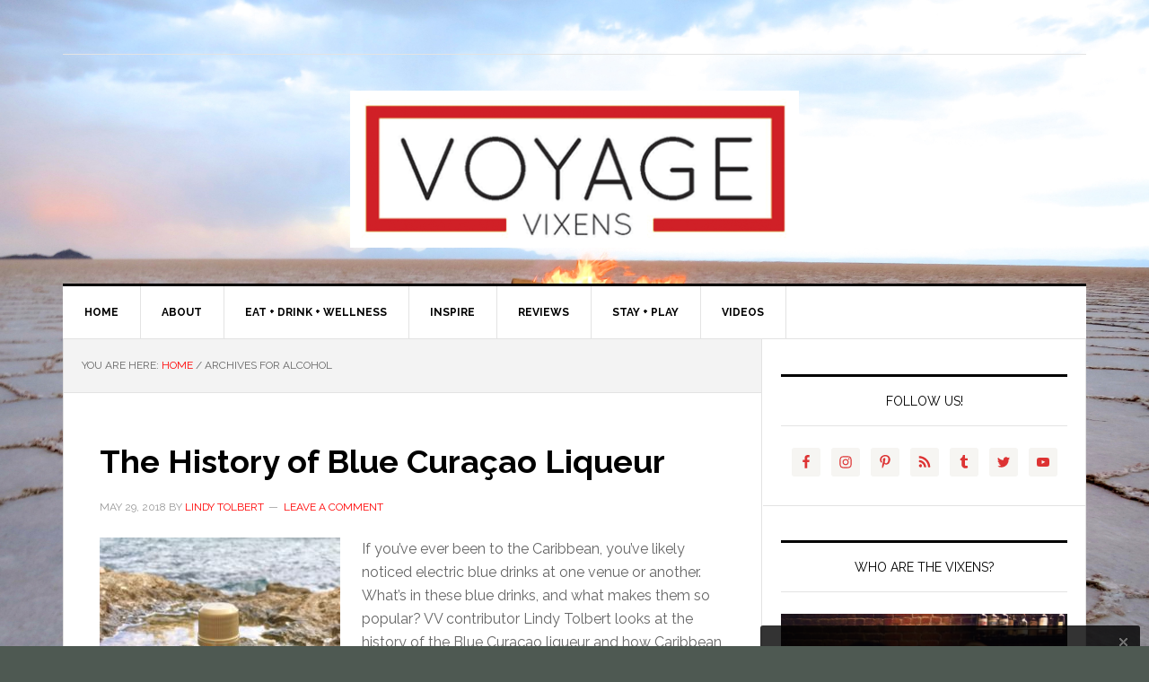

--- FILE ---
content_type: text/html; charset=UTF-8
request_url: https://voyagevixens.com/tag/alcohol/
body_size: 12959
content:
<!DOCTYPE html>
<html lang="en-US">
<head >
<meta charset="UTF-8" />
<meta name="viewport" content="width=device-width, initial-scale=1" />
<meta name='robots' content='max-image-preview:large' />
	<style>img:is([sizes="auto" i], [sizes^="auto," i]) { contain-intrinsic-size: 3000px 1500px }</style>
	
	<!-- This site is optimized with the Yoast SEO plugin v15.0 - https://yoast.com/wordpress/plugins/seo/ -->
	<title>alcohol Archives</title>
	<meta name="robots" content="index, follow, max-snippet:-1, max-image-preview:large, max-video-preview:-1" />
	<link rel="canonical" href="https://voyagevixens.com/tag/alcohol/" />
	<meta property="og:locale" content="en_US" />
	<meta property="og:type" content="article" />
	<meta property="og:title" content="alcohol Archives" />
	<meta property="og:url" content="https://voyagevixens.com/tag/alcohol/" />
	<meta property="og:site_name" content="Voyage Vixens" />
	<meta property="og:image" content="https://pbs.twimg.com/profile_images/3549938296/0a2d5a778f33deab7e1224ba484e8b7e.jpeg" />
	<meta name="twitter:card" content="summary" />
	<meta name="twitter:site" content="@VoyageVixens" />
	<script type="application/ld+json" class="yoast-schema-graph">{"@context":"https://schema.org","@graph":[{"@type":"WebSite","@id":"https://voyagevixens.com/#website","url":"https://voyagevixens.com/","name":"Voyage Vixens","description":"Good girls go to heaven, bad girls go everywhere...","potentialAction":[{"@type":"SearchAction","target":"https://voyagevixens.com/?s={search_term_string}","query-input":"required name=search_term_string"}],"inLanguage":"en-US"},{"@type":"CollectionPage","@id":"https://voyagevixens.com/tag/alcohol/#webpage","url":"https://voyagevixens.com/tag/alcohol/","name":"alcohol Archives","isPartOf":{"@id":"https://voyagevixens.com/#website"},"inLanguage":"en-US","potentialAction":[{"@type":"ReadAction","target":["https://voyagevixens.com/tag/alcohol/"]}]}]}</script>
	<!-- / Yoast SEO plugin. -->


<link rel='dns-prefetch' href='//platform-api.sharethis.com' />
<link rel='dns-prefetch' href='//fonts.googleapis.com' />
<link rel="alternate" type="application/rss+xml" title="Voyage Vixens &raquo; Feed" href="https://voyagevixens.com/feed/" />
<link rel="alternate" type="application/rss+xml" title="Voyage Vixens &raquo; Comments Feed" href="https://voyagevixens.com/comments/feed/" />
<link rel="alternate" type="application/rss+xml" title="Voyage Vixens &raquo; alcohol Tag Feed" href="https://voyagevixens.com/tag/alcohol/feed/" />
<script type="text/javascript">
/* <![CDATA[ */
window._wpemojiSettings = {"baseUrl":"https:\/\/s.w.org\/images\/core\/emoji\/16.0.1\/72x72\/","ext":".png","svgUrl":"https:\/\/s.w.org\/images\/core\/emoji\/16.0.1\/svg\/","svgExt":".svg","source":{"concatemoji":"https:\/\/voyagevixens.com\/wp-includes\/js\/wp-emoji-release.min.js?ver=6.8.3"}};
/*! This file is auto-generated */
!function(s,n){var o,i,e;function c(e){try{var t={supportTests:e,timestamp:(new Date).valueOf()};sessionStorage.setItem(o,JSON.stringify(t))}catch(e){}}function p(e,t,n){e.clearRect(0,0,e.canvas.width,e.canvas.height),e.fillText(t,0,0);var t=new Uint32Array(e.getImageData(0,0,e.canvas.width,e.canvas.height).data),a=(e.clearRect(0,0,e.canvas.width,e.canvas.height),e.fillText(n,0,0),new Uint32Array(e.getImageData(0,0,e.canvas.width,e.canvas.height).data));return t.every(function(e,t){return e===a[t]})}function u(e,t){e.clearRect(0,0,e.canvas.width,e.canvas.height),e.fillText(t,0,0);for(var n=e.getImageData(16,16,1,1),a=0;a<n.data.length;a++)if(0!==n.data[a])return!1;return!0}function f(e,t,n,a){switch(t){case"flag":return n(e,"\ud83c\udff3\ufe0f\u200d\u26a7\ufe0f","\ud83c\udff3\ufe0f\u200b\u26a7\ufe0f")?!1:!n(e,"\ud83c\udde8\ud83c\uddf6","\ud83c\udde8\u200b\ud83c\uddf6")&&!n(e,"\ud83c\udff4\udb40\udc67\udb40\udc62\udb40\udc65\udb40\udc6e\udb40\udc67\udb40\udc7f","\ud83c\udff4\u200b\udb40\udc67\u200b\udb40\udc62\u200b\udb40\udc65\u200b\udb40\udc6e\u200b\udb40\udc67\u200b\udb40\udc7f");case"emoji":return!a(e,"\ud83e\udedf")}return!1}function g(e,t,n,a){var r="undefined"!=typeof WorkerGlobalScope&&self instanceof WorkerGlobalScope?new OffscreenCanvas(300,150):s.createElement("canvas"),o=r.getContext("2d",{willReadFrequently:!0}),i=(o.textBaseline="top",o.font="600 32px Arial",{});return e.forEach(function(e){i[e]=t(o,e,n,a)}),i}function t(e){var t=s.createElement("script");t.src=e,t.defer=!0,s.head.appendChild(t)}"undefined"!=typeof Promise&&(o="wpEmojiSettingsSupports",i=["flag","emoji"],n.supports={everything:!0,everythingExceptFlag:!0},e=new Promise(function(e){s.addEventListener("DOMContentLoaded",e,{once:!0})}),new Promise(function(t){var n=function(){try{var e=JSON.parse(sessionStorage.getItem(o));if("object"==typeof e&&"number"==typeof e.timestamp&&(new Date).valueOf()<e.timestamp+604800&&"object"==typeof e.supportTests)return e.supportTests}catch(e){}return null}();if(!n){if("undefined"!=typeof Worker&&"undefined"!=typeof OffscreenCanvas&&"undefined"!=typeof URL&&URL.createObjectURL&&"undefined"!=typeof Blob)try{var e="postMessage("+g.toString()+"("+[JSON.stringify(i),f.toString(),p.toString(),u.toString()].join(",")+"));",a=new Blob([e],{type:"text/javascript"}),r=new Worker(URL.createObjectURL(a),{name:"wpTestEmojiSupports"});return void(r.onmessage=function(e){c(n=e.data),r.terminate(),t(n)})}catch(e){}c(n=g(i,f,p,u))}t(n)}).then(function(e){for(var t in e)n.supports[t]=e[t],n.supports.everything=n.supports.everything&&n.supports[t],"flag"!==t&&(n.supports.everythingExceptFlag=n.supports.everythingExceptFlag&&n.supports[t]);n.supports.everythingExceptFlag=n.supports.everythingExceptFlag&&!n.supports.flag,n.DOMReady=!1,n.readyCallback=function(){n.DOMReady=!0}}).then(function(){return e}).then(function(){var e;n.supports.everything||(n.readyCallback(),(e=n.source||{}).concatemoji?t(e.concatemoji):e.wpemoji&&e.twemoji&&(t(e.twemoji),t(e.wpemoji)))}))}((window,document),window._wpemojiSettings);
/* ]]> */
</script>
<link rel='stylesheet' id='news-pro-theme-css' href='https://voyagevixens.com/wp-content/themes/news-pro/style.css?ver=3.0.2' type='text/css' media='all' />
<style id='wp-emoji-styles-inline-css' type='text/css'>

	img.wp-smiley, img.emoji {
		display: inline !important;
		border: none !important;
		box-shadow: none !important;
		height: 1em !important;
		width: 1em !important;
		margin: 0 0.07em !important;
		vertical-align: -0.1em !important;
		background: none !important;
		padding: 0 !important;
	}
</style>
<link rel='stylesheet' id='wp-block-library-css' href='https://voyagevixens.com/wp-includes/css/dist/block-library/style.min.css?ver=6.8.3' type='text/css' media='all' />
<style id='wp-block-library-inline-css' type='text/css'>
.has-text-align-justify{text-align:justify;}
</style>
<style id='classic-theme-styles-inline-css' type='text/css'>
/*! This file is auto-generated */
.wp-block-button__link{color:#fff;background-color:#32373c;border-radius:9999px;box-shadow:none;text-decoration:none;padding:calc(.667em + 2px) calc(1.333em + 2px);font-size:1.125em}.wp-block-file__button{background:#32373c;color:#fff;text-decoration:none}
</style>
<style id='global-styles-inline-css' type='text/css'>
:root{--wp--preset--aspect-ratio--square: 1;--wp--preset--aspect-ratio--4-3: 4/3;--wp--preset--aspect-ratio--3-4: 3/4;--wp--preset--aspect-ratio--3-2: 3/2;--wp--preset--aspect-ratio--2-3: 2/3;--wp--preset--aspect-ratio--16-9: 16/9;--wp--preset--aspect-ratio--9-16: 9/16;--wp--preset--color--black: #000000;--wp--preset--color--cyan-bluish-gray: #abb8c3;--wp--preset--color--white: #ffffff;--wp--preset--color--pale-pink: #f78da7;--wp--preset--color--vivid-red: #cf2e2e;--wp--preset--color--luminous-vivid-orange: #ff6900;--wp--preset--color--luminous-vivid-amber: #fcb900;--wp--preset--color--light-green-cyan: #7bdcb5;--wp--preset--color--vivid-green-cyan: #00d084;--wp--preset--color--pale-cyan-blue: #8ed1fc;--wp--preset--color--vivid-cyan-blue: #0693e3;--wp--preset--color--vivid-purple: #9b51e0;--wp--preset--gradient--vivid-cyan-blue-to-vivid-purple: linear-gradient(135deg,rgba(6,147,227,1) 0%,rgb(155,81,224) 100%);--wp--preset--gradient--light-green-cyan-to-vivid-green-cyan: linear-gradient(135deg,rgb(122,220,180) 0%,rgb(0,208,130) 100%);--wp--preset--gradient--luminous-vivid-amber-to-luminous-vivid-orange: linear-gradient(135deg,rgba(252,185,0,1) 0%,rgba(255,105,0,1) 100%);--wp--preset--gradient--luminous-vivid-orange-to-vivid-red: linear-gradient(135deg,rgba(255,105,0,1) 0%,rgb(207,46,46) 100%);--wp--preset--gradient--very-light-gray-to-cyan-bluish-gray: linear-gradient(135deg,rgb(238,238,238) 0%,rgb(169,184,195) 100%);--wp--preset--gradient--cool-to-warm-spectrum: linear-gradient(135deg,rgb(74,234,220) 0%,rgb(151,120,209) 20%,rgb(207,42,186) 40%,rgb(238,44,130) 60%,rgb(251,105,98) 80%,rgb(254,248,76) 100%);--wp--preset--gradient--blush-light-purple: linear-gradient(135deg,rgb(255,206,236) 0%,rgb(152,150,240) 100%);--wp--preset--gradient--blush-bordeaux: linear-gradient(135deg,rgb(254,205,165) 0%,rgb(254,45,45) 50%,rgb(107,0,62) 100%);--wp--preset--gradient--luminous-dusk: linear-gradient(135deg,rgb(255,203,112) 0%,rgb(199,81,192) 50%,rgb(65,88,208) 100%);--wp--preset--gradient--pale-ocean: linear-gradient(135deg,rgb(255,245,203) 0%,rgb(182,227,212) 50%,rgb(51,167,181) 100%);--wp--preset--gradient--electric-grass: linear-gradient(135deg,rgb(202,248,128) 0%,rgb(113,206,126) 100%);--wp--preset--gradient--midnight: linear-gradient(135deg,rgb(2,3,129) 0%,rgb(40,116,252) 100%);--wp--preset--font-size--small: 13px;--wp--preset--font-size--medium: 20px;--wp--preset--font-size--large: 36px;--wp--preset--font-size--x-large: 42px;--wp--preset--spacing--20: 0.44rem;--wp--preset--spacing--30: 0.67rem;--wp--preset--spacing--40: 1rem;--wp--preset--spacing--50: 1.5rem;--wp--preset--spacing--60: 2.25rem;--wp--preset--spacing--70: 3.38rem;--wp--preset--spacing--80: 5.06rem;--wp--preset--shadow--natural: 6px 6px 9px rgba(0, 0, 0, 0.2);--wp--preset--shadow--deep: 12px 12px 50px rgba(0, 0, 0, 0.4);--wp--preset--shadow--sharp: 6px 6px 0px rgba(0, 0, 0, 0.2);--wp--preset--shadow--outlined: 6px 6px 0px -3px rgba(255, 255, 255, 1), 6px 6px rgba(0, 0, 0, 1);--wp--preset--shadow--crisp: 6px 6px 0px rgba(0, 0, 0, 1);}:where(.is-layout-flex){gap: 0.5em;}:where(.is-layout-grid){gap: 0.5em;}body .is-layout-flex{display: flex;}.is-layout-flex{flex-wrap: wrap;align-items: center;}.is-layout-flex > :is(*, div){margin: 0;}body .is-layout-grid{display: grid;}.is-layout-grid > :is(*, div){margin: 0;}:where(.wp-block-columns.is-layout-flex){gap: 2em;}:where(.wp-block-columns.is-layout-grid){gap: 2em;}:where(.wp-block-post-template.is-layout-flex){gap: 1.25em;}:where(.wp-block-post-template.is-layout-grid){gap: 1.25em;}.has-black-color{color: var(--wp--preset--color--black) !important;}.has-cyan-bluish-gray-color{color: var(--wp--preset--color--cyan-bluish-gray) !important;}.has-white-color{color: var(--wp--preset--color--white) !important;}.has-pale-pink-color{color: var(--wp--preset--color--pale-pink) !important;}.has-vivid-red-color{color: var(--wp--preset--color--vivid-red) !important;}.has-luminous-vivid-orange-color{color: var(--wp--preset--color--luminous-vivid-orange) !important;}.has-luminous-vivid-amber-color{color: var(--wp--preset--color--luminous-vivid-amber) !important;}.has-light-green-cyan-color{color: var(--wp--preset--color--light-green-cyan) !important;}.has-vivid-green-cyan-color{color: var(--wp--preset--color--vivid-green-cyan) !important;}.has-pale-cyan-blue-color{color: var(--wp--preset--color--pale-cyan-blue) !important;}.has-vivid-cyan-blue-color{color: var(--wp--preset--color--vivid-cyan-blue) !important;}.has-vivid-purple-color{color: var(--wp--preset--color--vivid-purple) !important;}.has-black-background-color{background-color: var(--wp--preset--color--black) !important;}.has-cyan-bluish-gray-background-color{background-color: var(--wp--preset--color--cyan-bluish-gray) !important;}.has-white-background-color{background-color: var(--wp--preset--color--white) !important;}.has-pale-pink-background-color{background-color: var(--wp--preset--color--pale-pink) !important;}.has-vivid-red-background-color{background-color: var(--wp--preset--color--vivid-red) !important;}.has-luminous-vivid-orange-background-color{background-color: var(--wp--preset--color--luminous-vivid-orange) !important;}.has-luminous-vivid-amber-background-color{background-color: var(--wp--preset--color--luminous-vivid-amber) !important;}.has-light-green-cyan-background-color{background-color: var(--wp--preset--color--light-green-cyan) !important;}.has-vivid-green-cyan-background-color{background-color: var(--wp--preset--color--vivid-green-cyan) !important;}.has-pale-cyan-blue-background-color{background-color: var(--wp--preset--color--pale-cyan-blue) !important;}.has-vivid-cyan-blue-background-color{background-color: var(--wp--preset--color--vivid-cyan-blue) !important;}.has-vivid-purple-background-color{background-color: var(--wp--preset--color--vivid-purple) !important;}.has-black-border-color{border-color: var(--wp--preset--color--black) !important;}.has-cyan-bluish-gray-border-color{border-color: var(--wp--preset--color--cyan-bluish-gray) !important;}.has-white-border-color{border-color: var(--wp--preset--color--white) !important;}.has-pale-pink-border-color{border-color: var(--wp--preset--color--pale-pink) !important;}.has-vivid-red-border-color{border-color: var(--wp--preset--color--vivid-red) !important;}.has-luminous-vivid-orange-border-color{border-color: var(--wp--preset--color--luminous-vivid-orange) !important;}.has-luminous-vivid-amber-border-color{border-color: var(--wp--preset--color--luminous-vivid-amber) !important;}.has-light-green-cyan-border-color{border-color: var(--wp--preset--color--light-green-cyan) !important;}.has-vivid-green-cyan-border-color{border-color: var(--wp--preset--color--vivid-green-cyan) !important;}.has-pale-cyan-blue-border-color{border-color: var(--wp--preset--color--pale-cyan-blue) !important;}.has-vivid-cyan-blue-border-color{border-color: var(--wp--preset--color--vivid-cyan-blue) !important;}.has-vivid-purple-border-color{border-color: var(--wp--preset--color--vivid-purple) !important;}.has-vivid-cyan-blue-to-vivid-purple-gradient-background{background: var(--wp--preset--gradient--vivid-cyan-blue-to-vivid-purple) !important;}.has-light-green-cyan-to-vivid-green-cyan-gradient-background{background: var(--wp--preset--gradient--light-green-cyan-to-vivid-green-cyan) !important;}.has-luminous-vivid-amber-to-luminous-vivid-orange-gradient-background{background: var(--wp--preset--gradient--luminous-vivid-amber-to-luminous-vivid-orange) !important;}.has-luminous-vivid-orange-to-vivid-red-gradient-background{background: var(--wp--preset--gradient--luminous-vivid-orange-to-vivid-red) !important;}.has-very-light-gray-to-cyan-bluish-gray-gradient-background{background: var(--wp--preset--gradient--very-light-gray-to-cyan-bluish-gray) !important;}.has-cool-to-warm-spectrum-gradient-background{background: var(--wp--preset--gradient--cool-to-warm-spectrum) !important;}.has-blush-light-purple-gradient-background{background: var(--wp--preset--gradient--blush-light-purple) !important;}.has-blush-bordeaux-gradient-background{background: var(--wp--preset--gradient--blush-bordeaux) !important;}.has-luminous-dusk-gradient-background{background: var(--wp--preset--gradient--luminous-dusk) !important;}.has-pale-ocean-gradient-background{background: var(--wp--preset--gradient--pale-ocean) !important;}.has-electric-grass-gradient-background{background: var(--wp--preset--gradient--electric-grass) !important;}.has-midnight-gradient-background{background: var(--wp--preset--gradient--midnight) !important;}.has-small-font-size{font-size: var(--wp--preset--font-size--small) !important;}.has-medium-font-size{font-size: var(--wp--preset--font-size--medium) !important;}.has-large-font-size{font-size: var(--wp--preset--font-size--large) !important;}.has-x-large-font-size{font-size: var(--wp--preset--font-size--x-large) !important;}
:where(.wp-block-post-template.is-layout-flex){gap: 1.25em;}:where(.wp-block-post-template.is-layout-grid){gap: 1.25em;}
:where(.wp-block-columns.is-layout-flex){gap: 2em;}:where(.wp-block-columns.is-layout-grid){gap: 2em;}
:root :where(.wp-block-pullquote){font-size: 1.5em;line-height: 1.6;}
</style>
<link rel='stylesheet' id='YoutubeFeeder_styles-css' href='https://voyagevixens.com/wp-content/plugins/youtube-feeder/css/style.css?ver=2.0.1' type='text/css' media='all' />
<link rel='stylesheet' id='dashicons-css' href='https://voyagevixens.com/wp-includes/css/dashicons.min.css?ver=6.8.3' type='text/css' media='all' />
<link rel='stylesheet' id='google-fonts-css' href='//fonts.googleapis.com/css?family=Raleway%3A400%2C700%7CPathway+Gothic+One&#038;ver=3.0.2' type='text/css' media='all' />
<link rel='stylesheet' id='simple-social-icons-font-css' href='https://voyagevixens.com/wp-content/plugins/simple-social-icons/css/style.css?ver=3.0.2' type='text/css' media='all' />
<link rel='stylesheet' id='jetpack_css-css' href='https://voyagevixens.com/wp-content/plugins/jetpack/css/jetpack.css?ver=8.9.3' type='text/css' media='all' />
<script type="text/javascript" src="https://voyagevixens.com/wp-includes/js/jquery/jquery.min.js?ver=3.7.1" id="jquery-core-js"></script>
<script type="text/javascript" src="https://voyagevixens.com/wp-includes/js/jquery/jquery-migrate.min.js?ver=3.4.1" id="jquery-migrate-js"></script>
<script type="text/javascript" src="https://voyagevixens.com/wp-content/plugins/youtube-feeder/js/jquery.youtubeplaylist.js?ver=2.0.1" id="YoutubeFeeder_jquery_youtubeplaylist-js"></script>
<script type="text/javascript" src="https://voyagevixens.com/wp-content/themes/news-pro/js/responsive-menu.js?ver=1.0.0" id="news-responsive-menu-js"></script>
<script type="text/javascript" src="https://voyagevixens.com/wp-content/plugins/optin-monster/assets/js/api.js?ver=2.1.7" id="optin-monster-api-script-js"></script>
<script type="text/javascript" src="https://voyagevixens.com/wp-content/plugins/simple-social-icons/svgxuse.js?ver=1.1.21" id="svg-x-use-js"></script>
<script type="text/javascript" src="//platform-api.sharethis.com/js/sharethis.js#product=ga&amp;property=5f738aad923d1e0012f8025b" id="googleanalytics-platform-sharethis-js"></script>
<link rel="https://api.w.org/" href="https://voyagevixens.com/wp-json/" /><link rel="alternate" title="JSON" type="application/json" href="https://voyagevixens.com/wp-json/wp/v2/tags/2004" /><link rel="EditURI" type="application/rsd+xml" title="RSD" href="https://voyagevixens.com/xmlrpc.php?rsd" />
<style type="text/css"> .enews .screenread {
	height: 1px;
    left: -1000em;
    overflow: hidden;
    position: absolute;
    top: -1000em;
    width: 1px; } </style><link rel="icon" href="https://voyagevixens.com/wp-content/uploads/2015/04/favicon.png" />
<link rel="pingback" href="https://voyagevixens.com/xmlrpc.php" />
<html>
<head>
<meta name="google-site-verification" content="tkVxeHyUAwGIkWdriEcNZQjaw5a71X_qK8gNOIZ4nZY" /> </head>

<meta name="msvalidate.01" content="B489797696541C6AAE619EE040D5BB15" />

<link rel="stylesheet" href="//maxcdn.bootstrapcdn.com/font-awesome/4.3.0/css/font-awesome.min.css">

<div id="fb-root"></div>
<script>(function(d, s, id) {
  var js, fjs = d.getElementsByTagName(s)[0];
  if (d.getElementById(id)) return;
  js = d.createElement(s); js.id = id;
  js.src = "//connect.facebook.net/en_US/sdk.js#xfbml=1&version=v2.3&appId=236993443010988";
  fjs.parentNode.insertBefore(js, fjs);
}(document, 'script', 'facebook-jssdk'));</script><style type="text/css">.site-title a { background: url(https://voyagevixens.com/wp-content/uploads/2015/04/cropped-logovv.png) no-repeat !important; }</style>
<style type="text/css" id="custom-background-css">
body.custom-background { background-color: #4e5952; background-image: url("https://voyagevixens.com/wp-content/uploads/2018/06/Bolivia-photo-by-Lanee-Lee.jpg"); background-position: left top; background-size: cover; background-repeat: no-repeat; background-attachment: fixed; }
</style>
				<style type="text/css" id="wp-custom-css">
				/*
Welcome to Custom CSS!

CSS (Cascading Style Sheets) is a kind of code that tells the browser how
to render a web page. You may delete these comments and get started with
your customizations.

By default, your stylesheet will be loaded after the theme stylesheets,
which means that your rules can take precedence and override the theme CSS
rules. Just write here what you want to change, you don't need to copy all
your theme's stylesheet content.
*/
.pibfi_pinterest br {
	display: none;
}

.pibfi_pinterest {
	display: block !important;
}

.soliloquy-fc-slider .soliloquy-caption {
	width: 85% !important;
	right: 52px;
	left: auto;
	bottom: 20px !important;
	top: auto;
}

.soliloquy-container .soliloquy-caption .soliloquy-caption-inside {
	text-align: left !important;
}

.entry-header .entry-meta {
	margin-bottom: 24px;
	margin-top: 24px;
}

.fb_iframe_widget {
	display: inline-block;
	position: relative;
	padding: 0 20px;
	width: 100% !important;
}

h2 {
	line-height: 1;
	margin: .5em 0;
}

@media (max-width: 600px) {
	.soliloquy-container .soliloquy-caption {
		display: block !important;
		width: 100% !important;
		font-size: .75em;
		left: 0;
		right: 0;
	}
}			</style>
		</head>
<body data-rsssl=1 class="archive tag tag-alcohol tag-2004 custom-background wp-theme-genesis wp-child-theme-news-pro custom-header header-image header-full-width content-sidebar genesis-breadcrumbs-visible genesis-footer-widgets-visible"><div class="site-container"><header class="site-header"><div class="wrap"><div class="title-area"><p class="site-title"><a href="https://voyagevixens.com/">Voyage Vixens</a></p><p class="site-description">Good girls go to heaven, bad girls go everywhere...</p></div></div></header><nav class="nav-primary" aria-label="Main"><div class="wrap"><ul id="menu-menu" class="menu genesis-nav-menu menu-primary"><li id="menu-item-9877" class="menu-item menu-item-type-custom menu-item-object-custom menu-item-home menu-item-9877"><a href="https://voyagevixens.com/"><span >Home</span></a></li>
<li id="menu-item-9875" class="menu-item menu-item-type-post_type menu-item-object-page menu-item-home menu-item-has-children menu-item-9875"><a href="https://voyagevixens.com/about/"><span >About</span></a>
<ul class="sub-menu">
	<li id="menu-item-9876" class="menu-item menu-item-type-post_type menu-item-object-page menu-item-9876"><a href="https://voyagevixens.com/media-kits/"><span >Media Kits</span></a></li>
</ul>
</li>
<li id="menu-item-9848" class="menu-item menu-item-type-taxonomy menu-item-object-category menu-item-has-children menu-item-9848"><a href="https://voyagevixens.com/category/eat-drink/"><span >EAT + DRINK + WELLNESS</span></a>
<ul class="sub-menu">
	<li id="menu-item-9849" class="menu-item menu-item-type-taxonomy menu-item-object-category menu-item-9849"><a href="https://voyagevixens.com/category/eat-drink/baby-voyage/"><span >Baby Voyage</span></a></li>
	<li id="menu-item-9850" class="menu-item menu-item-type-taxonomy menu-item-object-category menu-item-9850"><a href="https://voyagevixens.com/category/eat-drink/drink-me/"><span >Drink Me</span></a></li>
	<li id="menu-item-9851" class="menu-item menu-item-type-taxonomy menu-item-object-category menu-item-9851"><a href="https://voyagevixens.com/category/eat-drink/eat-me/"><span >Eat Me</span></a></li>
	<li id="menu-item-9852" class="menu-item menu-item-type-taxonomy menu-item-object-category menu-item-9852"><a href="https://voyagevixens.com/category/eat-drink/health/"><span >For the Health of It</span></a></li>
</ul>
</li>
<li id="menu-item-9853" class="menu-item menu-item-type-taxonomy menu-item-object-category menu-item-has-children menu-item-9853"><a href="https://voyagevixens.com/category/inspire/"><span >INSPIRE</span></a>
<ul class="sub-menu">
	<li id="menu-item-9854" class="menu-item menu-item-type-taxonomy menu-item-object-category menu-item-9854"><a href="https://voyagevixens.com/category/inspire/hidden-gems/"><span >Hidden Gems</span></a></li>
	<li id="menu-item-9855" class="menu-item menu-item-type-taxonomy menu-item-object-category menu-item-9855"><a href="https://voyagevixens.com/category/inspire/non-profit/"><span >Non-Profit</span></a></li>
	<li id="menu-item-9856" class="menu-item menu-item-type-taxonomy menu-item-object-category menu-item-9856"><a href="https://voyagevixens.com/category/inspire/quotes/"><span >Quotes</span></a></li>
	<li id="menu-item-9857" class="menu-item menu-item-type-taxonomy menu-item-object-category menu-item-9857"><a href="https://voyagevixens.com/category/inspire/spas/"><span >Spa Me</span></a></li>
	<li id="menu-item-9858" class="menu-item menu-item-type-taxonomy menu-item-object-category menu-item-9858"><a href="https://voyagevixens.com/category/inspire/travel-advice/"><span >Travel Advice</span></a></li>
	<li id="menu-item-9859" class="menu-item menu-item-type-taxonomy menu-item-object-category menu-item-9859"><a href="https://voyagevixens.com/category/inspire/travel-fashion/"><span >Travel Fashion</span></a></li>
	<li id="menu-item-9860" class="menu-item menu-item-type-taxonomy menu-item-object-category menu-item-9860"><a href="https://voyagevixens.com/category/inspire/travel-news/"><span >Travel News</span></a></li>
	<li id="menu-item-9861" class="menu-item menu-item-type-taxonomy menu-item-object-category menu-item-9861"><a href="https://voyagevixens.com/category/inspire/travel-tales/"><span >Travel Tales</span></a></li>
</ul>
</li>
<li id="menu-item-9862" class="menu-item menu-item-type-taxonomy menu-item-object-category menu-item-has-children menu-item-9862"><a href="https://voyagevixens.com/category/reviews/"><span >Reviews</span></a>
<ul class="sub-menu">
	<li id="menu-item-9863" class="menu-item menu-item-type-taxonomy menu-item-object-category menu-item-9863"><a href="https://voyagevixens.com/category/reviews/adventure/"><span >Adventure</span></a></li>
	<li id="menu-item-9864" class="menu-item menu-item-type-taxonomy menu-item-object-category menu-item-9864"><a href="https://voyagevixens.com/category/reviews/gear-reviews/"><span >Gear</span></a></li>
	<li id="menu-item-9865" class="menu-item menu-item-type-taxonomy menu-item-object-category menu-item-9865"><a href="https://voyagevixens.com/category/reviews/hotel/"><span >Hotel</span></a></li>
</ul>
</li>
<li id="menu-item-9866" class="menu-item menu-item-type-taxonomy menu-item-object-category menu-item-has-children menu-item-9866"><a href="https://voyagevixens.com/category/stay-play/"><span >STAY + PLAY</span></a>
<ul class="sub-menu">
	<li id="menu-item-9867" class="menu-item menu-item-type-taxonomy menu-item-object-category menu-item-9867"><a href="https://voyagevixens.com/category/stay-play/accomodations/"><span >Accomodations</span></a></li>
	<li id="menu-item-9868" class="menu-item menu-item-type-taxonomy menu-item-object-category menu-item-9868"><a href="https://voyagevixens.com/category/stay-play/adventure-travel-play/"><span >Adventure Travel</span></a></li>
	<li id="menu-item-9869" class="menu-item menu-item-type-taxonomy menu-item-object-category menu-item-9869"><a href="https://voyagevixens.com/category/stay-play/arts-culture/"><span >Arts | Culture</span></a></li>
	<li id="menu-item-9870" class="menu-item menu-item-type-taxonomy menu-item-object-category menu-item-9870"><a href="https://voyagevixens.com/category/stay-play/beach-slap-me/"><span >Beach Slap Me</span></a></li>
	<li id="menu-item-9871" class="menu-item menu-item-type-taxonomy menu-item-object-category menu-item-9871"><a href="https://voyagevixens.com/category/stay-play/cruise-travel/"><span >Cruise Travel</span></a></li>
	<li id="menu-item-9872" class="menu-item menu-item-type-taxonomy menu-item-object-category menu-item-9872"><a href="https://voyagevixens.com/category/stay-play/educational-travel/"><span >Educational Travel</span></a></li>
	<li id="menu-item-9873" class="menu-item menu-item-type-taxonomy menu-item-object-category menu-item-9873"><a href="https://voyagevixens.com/category/stay-play/gear/"><span >Gear | Travel Tech</span></a></li>
	<li id="menu-item-9874" class="menu-item menu-item-type-taxonomy menu-item-object-category menu-item-9874"><a href="https://voyagevixens.com/category/stay-play/music-film/"><span >Music | Film</span></a></li>
</ul>
</li>
<li id="menu-item-35" class="menu-item menu-item-type-taxonomy menu-item-object-category menu-item-35"><a href="https://voyagevixens.com/category/videos/"><span >Videos</span></a></li>
</ul></div></nav><div class="site-inner"><div class="content-sidebar-wrap"><main class="content"><div class="breadcrumb">You are here: <span class="breadcrumb-link-wrap"><a class="breadcrumb-link" href="https://voyagevixens.com/"><span class="breadcrumb-link-text-wrap">Home</span></a><meta ></span> <span aria-label="breadcrumb separator">/</span> Archives for alcohol</div><article class="post-10626 post type-post status-publish format-standard has-post-thumbnail category-eat-drink category-uncategorized tag-alcohol tag-aromatic tag-blue tag-blue-curacao-liqueur tag-booze tag-caribbean tag-curacao tag-drink tag-flavor tag-green-rum tag-island tag-lime tag-liqueur tag-mixer tag-netto tag-orange tag-rom-berve tag-rum tag-tropical entry" aria-label="The History of Blue Curaçao Liqueur"><header class="entry-header"><h2 class="entry-title"><a class="entry-title-link" rel="bookmark" href="https://voyagevixens.com/2018/05/29/the-history-of-blue-curacao-liqueur/">The History of Blue Curaçao Liqueur</a></h2>
<p class="entry-meta"><time class="entry-time">May 29, 2018</time> By <span class="entry-author"><a href="https://voyagevixens.com/author/lindy-tolbert/" class="entry-author-link" rel="author"><span class="entry-author-name">Lindy Tolbert</span></a></span> <span class="entry-comments-link"><a href="https://voyagevixens.com/2018/05/29/the-history-of-blue-curacao-liqueur/#respond">Leave a Comment</a></span> </p></header><div class="entry-content"><a class="entry-image-link" href="https://voyagevixens.com/2018/05/29/the-history-of-blue-curacao-liqueur/" aria-hidden="true" tabindex="-1"><img width="268" height="300" src="https://voyagevixens.com/wp-content/uploads/2018/05/4ac33a62-1647-425c-a345-8bff60f053b5-268x300.jpg" class="alignleft post-image entry-image" alt="" decoding="async" srcset="https://voyagevixens.com/wp-content/uploads/2018/05/4ac33a62-1647-425c-a345-8bff60f053b5-268x300.jpg 268w, https://voyagevixens.com/wp-content/uploads/2018/05/4ac33a62-1647-425c-a345-8bff60f053b5.jpg 535w" sizes="(max-width: 268px) 100vw, 268px" /></a><p>If you’ve ever been to the Caribbean, you’ve likely noticed electric blue drinks at one venue or another. What’s in these blue drinks, and what makes them so popular? VV contributor Lindy Tolbert looks at the history of the Blue Curaçao liqueur and how Caribbean agriculture shaped the development of this citrusy mixer. Written by [&hellip;]</p>
</div><footer class="entry-footer"><p class="entry-meta"><span class="entry-categories">Filed Under: <a href="https://voyagevixens.com/category/eat-drink/" rel="category tag">EAT + DRINK + WELLNESS</a>, <a href="https://voyagevixens.com/category/voyages/uncategorized/" rel="category tag">Uncategorized</a></span> <span class="entry-tags">Tagged With: <a href="https://voyagevixens.com/tag/alcohol/" rel="tag">alcohol</a>, <a href="https://voyagevixens.com/tag/aromatic/" rel="tag">aromatic</a>, <a href="https://voyagevixens.com/tag/blue/" rel="tag">blue</a>, <a href="https://voyagevixens.com/tag/blue-curacao-liqueur/" rel="tag">blue curacao liqueur</a>, <a href="https://voyagevixens.com/tag/booze/" rel="tag">booze</a>, <a href="https://voyagevixens.com/tag/caribbean/" rel="tag">caribbean</a>, <a href="https://voyagevixens.com/tag/curacao/" rel="tag">curacao</a>, <a href="https://voyagevixens.com/tag/drink/" rel="tag">drink</a>, <a href="https://voyagevixens.com/tag/flavor/" rel="tag">flavor</a>, <a href="https://voyagevixens.com/tag/green-rum/" rel="tag">green rum</a>, <a href="https://voyagevixens.com/tag/island/" rel="tag">island</a>, <a href="https://voyagevixens.com/tag/lime/" rel="tag">lime</a>, <a href="https://voyagevixens.com/tag/liqueur/" rel="tag">liqueur</a>, <a href="https://voyagevixens.com/tag/mixer/" rel="tag">mixer</a>, <a href="https://voyagevixens.com/tag/netto/" rel="tag">netto</a>, <a href="https://voyagevixens.com/tag/orange/" rel="tag">orange</a>, <a href="https://voyagevixens.com/tag/rom-berve/" rel="tag">rom berve</a>, <a href="https://voyagevixens.com/tag/rum/" rel="tag">rum</a>, <a href="https://voyagevixens.com/tag/tropical/" rel="tag">tropical</a></span></p></footer></article></main><aside class="sidebar sidebar-primary widget-area" role="complementary" aria-label="Primary Sidebar"><section id="simple-social-icons-2" class="widget simple-social-icons"><div class="widget-wrap"><h4 class="widget-title widgettitle">Follow Us!</h4>
<ul class="aligncenter"><li class="ssi-facebook"><a href="https://www.facebook.com/VoyageVs" target="_blank" rel="noopener noreferrer"><svg role="img" class="social-facebook" aria-labelledby="social-facebook-2"><title id="social-facebook-2">Facebook</title><use xlink:href="https://voyagevixens.com/wp-content/plugins/simple-social-icons/symbol-defs.svg#social-facebook"></use></svg></a></li><li class="ssi-instagram"><a href="https://instagram.com/voyagevixens/" target="_blank" rel="noopener noreferrer"><svg role="img" class="social-instagram" aria-labelledby="social-instagram-2"><title id="social-instagram-2">Instagram</title><use xlink:href="https://voyagevixens.com/wp-content/plugins/simple-social-icons/symbol-defs.svg#social-instagram"></use></svg></a></li><li class="ssi-pinterest"><a href="https://www.pinterest.com/voyagevixens/" target="_blank" rel="noopener noreferrer"><svg role="img" class="social-pinterest" aria-labelledby="social-pinterest-2"><title id="social-pinterest-2">Pinterest</title><use xlink:href="https://voyagevixens.com/wp-content/plugins/simple-social-icons/symbol-defs.svg#social-pinterest"></use></svg></a></li><li class="ssi-rss"><a href="https://voyagevixens.com/feed/" target="_blank" rel="noopener noreferrer"><svg role="img" class="social-rss" aria-labelledby="social-rss-2"><title id="social-rss-2">RSS</title><use xlink:href="https://voyagevixens.com/wp-content/plugins/simple-social-icons/symbol-defs.svg#social-rss"></use></svg></a></li><li class="ssi-tumblr"><a href="https://voyagevixens.tumblr.com/" target="_blank" rel="noopener noreferrer"><svg role="img" class="social-tumblr" aria-labelledby="social-tumblr-2"><title id="social-tumblr-2">Tumblr</title><use xlink:href="https://voyagevixens.com/wp-content/plugins/simple-social-icons/symbol-defs.svg#social-tumblr"></use></svg></a></li><li class="ssi-twitter"><a href="https://twitter.com/VoyageVixens" target="_blank" rel="noopener noreferrer"><svg role="img" class="social-twitter" aria-labelledby="social-twitter-2"><title id="social-twitter-2">Twitter</title><use xlink:href="https://voyagevixens.com/wp-content/plugins/simple-social-icons/symbol-defs.svg#social-twitter"></use></svg></a></li><li class="ssi-youtube"><a href="https://www.youtube.com/user/TheVoyageVixens" target="_blank" rel="noopener noreferrer"><svg role="img" class="social-youtube" aria-labelledby="social-youtube-2"><title id="social-youtube-2">YouTube</title><use xlink:href="https://voyagevixens.com/wp-content/plugins/simple-social-icons/symbol-defs.svg#social-youtube"></use></svg></a></li></ul></div></section>
<section id="black-studio-tinymce-3" class="widget widget_black_studio_tinymce"><div class="widget-wrap"><h4 class="widget-title widgettitle">WHO ARE THE VIXENS?</h4>
<div class="textwidget"><div class="hjawidget textwidget">
<p><a href="https://voyagevixens.com/wp-content/uploads/2015/05/Lanee-Lee-and-Lindsay-Taub-of-Voyage-Vixens.png"><img class="  wp-image-9925 aligncenter" src="https://voyagevixens.com/wp-content/uploads/2015/05/Lanee-Lee-and-Lindsay-Taub-of-Voyage-Vixens.png" alt="Lanee Lee and Lindsay Taub of Voyage Vixens" width="323" height="242" /></a></p>
<p>Hi! We're Lanee and Lindsay. You may have gotten to this page because you're intrigued by the word "vixens" or maybe you found some of our porn online (#travelporn, that is!). Either way, we are fully aware we are not what you typically think of when you hear the word "vixen", i.e. boobalicious babe wearing skintight minidresses in 6-inch heels. In our book, you don't need DDs to be a VV. To us -- vixens are smart and sassy women (and men, why not?!) who take action, scared sh**less or not, to turn their dreams into realities. Now you know a little about us; we'd like to get to know you. Connect with us on <a href="https://www.twitter.com/voyagvixens" target="_blank">twitter</a>, <a href="https://www.instagram.com/voyagevixens" target="_blank">instagram</a>, <a href="https://plus.google.com/u/0/109052925928086359328/about" target="_blank">google+</a>, <a href="https://www.pinterest.com/voyagevixens/" target="_blank">pinterest</a>, <a href="https://www.youtube.com/user/TheVoyageVixens" target="_blank">youtube</a>, <a href="https://www.facebook.com/voyagevs" target="_blank">Facebook</a>, <a href="https://voyagevixens.tumblr.com" target="_blank">tumblr</a>, and <a href="https://www.periscope.tv" target="_blank">periscope</a>! (yes, we're on them all...#sorrynotsorry)</div>
</div></div></section>
<section id="search-3" class="widget widget_search"><div class="widget-wrap"><form class="search-form" method="get" action="https://voyagevixens.com/" role="search"><input class="search-form-input" type="search" name="s" id="searchform-1" placeholder="Search this website"><input class="search-form-submit" type="submit" value="Search"><meta content="https://voyagevixens.com/?s={s}"></form></div></section>
<section id="text-5" class="widget widget_text"><div class="widget-wrap">			<div class="textwidget"><div class="fb-like" data-href="https://www.facebook.com/VoyageVs" data-width="319px" data-layout="standard" data-action="like" data-show-faces="false" data-share="true"></div></div>
		</div></section>
<section id="enews-ext-3" class="widget enews-widget"><div class="widget-wrap"><div class="enews"><h4 class="widget-title widgettitle">Sign up for our monthly newsletter!</h4>
			<form id="subscribeenews-ext-3" action="//voyagevixens.us6.list-manage.com/subscribe/post?u=e14f6a5e625f009f2ea20778e&amp;id=7373b03780" method="post"
																			target="_blank" onsubmit="if ( subbox1.value == 'First Name') { subbox1.value = ''; } if ( subbox2.value == 'Last Name') { subbox2.value = ''; }" name="enews-ext-3">
												<label for="subbox" class="screenread">E-Mail Address</label><input type="email" value="" id="subbox" placeholder="E-Mail Address" name="EMAIL"
																														required="required" />
								<input type="submit" value="Subscribe" id="subbutton" />
			</form>
		</div></div></section>
<section id="text-13" class="widget widget_text"><div class="widget-wrap"><h4 class="widget-title widgettitle">Got a Story to Tell?</h4>
			<div class="textwidget">We want to hear it! We're now accepting guest blog posts. Send us your travel tale—be it hilarious, heartwarming or horrifying— to <a href="/cdn-cgi/l/email-protection" class="__cf_email__" data-cfemail="80f6eff9e1e7e5f6e9f8e5eef3c0e7ede1e9ecaee3efed">[email&#160;protected]</a>. Promise, you'll hear from us in less than 48 hours. </div>
		</div></section>
<section id="widget_sp_image-2" class="widget widget_sp_image"><div class="widget-wrap"><h4 class="widget-title widgettitle">Lowell Thomas Award</h4>
<img width="283" height="260" alt="Lowell Thomas Award" class="attachment-medium aligncenter" style="max-width: 100%;" src="https://voyagevixens.com/wp-content/uploads/2015/04/Best-Travel-Blog-Lowell-Thomas-Award.jpg" /></div></section>
<section id="widget_sp_image-4" class="widget widget_sp_image"><div class="widget-wrap"><h4 class="widget-title widgettitle">2014 NATJA Award</h4>
<a href="https://www.duckssandbox.dev/2015/02/16/2014-natja-awards-voyage-vixens-wins-bronze-best-travel-blog/" target="_self" class="widget_sp_image-image-link" title="2014 NATJA Award"><img width="250" height="245" alt="2014 NATJA Award" class="attachment-250x245 aligncenter" style="max-width: 100%;" src="https://voyagevixens.com/wp-content/uploads/2015/04/natja-award.png" /></a></div></section>
<section id="text-8" class="widget widget_text"><div class="widget-wrap"><h4 class="widget-title widgettitle">Voyage Vixens Instagram</h4>
			<div class="textwidget"><!-- SnapWidget -->
<script data-cfasync="false" src="/cdn-cgi/scripts/5c5dd728/cloudflare-static/email-decode.min.js"></script><script src="https://snapwidget.com/js/snapwidget.js"></script>
<iframe src="https://snapwidget.com/in/?u=dm95YWdldml4ZW5zfGlufDEyNXwzfDN8fG5vfDV8bm9uZXxvblN0YXJ0fHllc3x5ZXM=&ve=080515" title="Instagram Widget" class="snapwidget-widget" allowTransparency="true" frameborder="0" scrolling="no" style="border:none; overflow:hidden; width:100%;"></iframe></div>
		</div></section>
<section id="text-4" class="widget widget_text"><div class="widget-wrap">			<div class="textwidget"><blockquote><p>Good girls go to heaven. Bad girls go everywhere." ~ Mae West</p></blockquote>
</div>
		</div></section>
<section id="black-studio-tinymce-7" class="widget widget_black_studio_tinymce"><div class="widget-wrap"><div class="textwidget"></div></div></section>
<section id="text-10" class="widget widget_text"><div class="widget-wrap">			<div class="textwidget"><script id="mNCC" language="javascript">  medianet_width='300';  medianet_height= '250';  medianet_crid='168101506';  </script>  <script id="mNSC" src="https://contextual.media.net/nmedianet.js?cid=8CU5TM055" language="javascript"></script> </div>
		</div></section>
</aside></div></div><div class="footer-widgets"><div class="wrap"><div class="widget-area footer-widgets-1 footer-widget-area"><section id="widget_sp_image-5" class="widget widget_sp_image"><div class="widget-wrap"><img width="175" height="175" class="attachment-175x175" style="max-width: 100%;" src="https://voyagevixens.com/wp-content/uploads/2013/02/Voyage-Vixens.jpg" /></div></section>
</div><div class="widget-area footer-widgets-2 footer-widget-area"><section id="text-6" class="widget widget_text"><div class="widget-wrap">			<div class="textwidget">Voyage Vixens™ is a travel blog and YouTube series dedicated to food, drink, adventure, travel, and pursuing passions, be it motherhood or motorcars, barbecue or barhopping.</div>
		</div></section>
</div><div class="widget-area footer-widgets-3 footer-widget-area"><section id="black-studio-tinymce-4" class="widget widget_black_studio_tinymce"><div class="widget-wrap"><h4 class="widget-title widgettitle">&gt; Contact | Advertise</h4>
<div class="textwidget"><div class="widget">
<div class="hjawidget textwidget">If you'd like us to visit you, <a href="/cdn-cgi/l/email-protection#9debf2e4fcfaf8ebf4e5f8f3eeddfaf0fcf4f1b3fef2f0">let us know</a>! We're always on the search for our next great destination and adventure... For advertising, promotional, or sponsorship opportunities, please email us at<br />
<a href="/cdn-cgi/l/email-protection#97e1f8eef6f0f2e1feeff2f9e4d7f0faf6fefbb9f4f8fa"><span class="__cf_email__" data-cfemail="c3b5acbaa2a4a6b5aabba6adb083a4aea2aaafeda0acae">[email&#160;protected]</span><script data-cfasync="false" src="/cdn-cgi/scripts/5c5dd728/cloudflare-static/email-decode.min.js"></script><script type="text/javascript">// <![CDATA[
!function(){try{var t="currentScript"in document?document.currentScript:function(){for(var t=document.getElementsByTagName("script"),e=t.length;e--;)if(t[e].getAttribute("cf-hash"))return t[e]}();if(t&&t.previousSibling){var e,r,n,i,c=t.previousSibling,a=c.getAttribute("data-cfemail");if(a){for(e="",r=parseInt(a.substr(0,2),16),n=2;a.length-n;n+=2)i=parseInt(a.substr(n,2),16)^r,e+=String.fromCharCode(i);e=document.createTextNode(e),c.parentNode.replaceChild(e,c)}}}catch(u){}}();
// ]]></script></a>.</p>
</div>
</div>
</div></div></section>
</div><div class="widget-area footer-widgets-4 footer-widget-area"><section id="black-studio-tinymce-5" class="widget widget_black_studio_tinymce"><div class="widget-wrap"><h4 class="widget-title widgettitle">Media Kit</h4>
<div class="textwidget"><p><a title="Media Kits" href="https://voyagevixens.com/media-kits/">Voyage Vixens Media Kit</a></p>
</div></div></section>
<section id="archives-2" class="widget widget_archive"><div class="widget-wrap"><h4 class="widget-title widgettitle">&gt; ARCHIVES</h4>
		<label class="screen-reader-text" for="archives-dropdown-2">&gt; ARCHIVES</label>
		<select id="archives-dropdown-2" name="archive-dropdown">
			
			<option value="">Select Month</option>
				<option value='https://voyagevixens.com/2018/12/'> December 2018 &nbsp;(1)</option>
	<option value='https://voyagevixens.com/2018/10/'> October 2018 &nbsp;(1)</option>
	<option value='https://voyagevixens.com/2018/08/'> August 2018 &nbsp;(1)</option>
	<option value='https://voyagevixens.com/2018/07/'> July 2018 &nbsp;(2)</option>
	<option value='https://voyagevixens.com/2018/06/'> June 2018 &nbsp;(1)</option>
	<option value='https://voyagevixens.com/2018/05/'> May 2018 &nbsp;(2)</option>
	<option value='https://voyagevixens.com/2016/08/'> August 2016 &nbsp;(1)</option>
	<option value='https://voyagevixens.com/2016/06/'> June 2016 &nbsp;(1)</option>
	<option value='https://voyagevixens.com/2016/04/'> April 2016 &nbsp;(1)</option>
	<option value='https://voyagevixens.com/2016/02/'> February 2016 &nbsp;(2)</option>
	<option value='https://voyagevixens.com/2016/01/'> January 2016 &nbsp;(2)</option>
	<option value='https://voyagevixens.com/2015/12/'> December 2015 &nbsp;(3)</option>
	<option value='https://voyagevixens.com/2015/11/'> November 2015 &nbsp;(4)</option>
	<option value='https://voyagevixens.com/2015/10/'> October 2015 &nbsp;(4)</option>
	<option value='https://voyagevixens.com/2015/09/'> September 2015 &nbsp;(4)</option>
	<option value='https://voyagevixens.com/2015/08/'> August 2015 &nbsp;(4)</option>
	<option value='https://voyagevixens.com/2015/07/'> July 2015 &nbsp;(8)</option>
	<option value='https://voyagevixens.com/2015/06/'> June 2015 &nbsp;(8)</option>
	<option value='https://voyagevixens.com/2015/05/'> May 2015 &nbsp;(8)</option>
	<option value='https://voyagevixens.com/2015/04/'> April 2015 &nbsp;(8)</option>
	<option value='https://voyagevixens.com/2015/03/'> March 2015 &nbsp;(8)</option>
	<option value='https://voyagevixens.com/2015/02/'> February 2015 &nbsp;(7)</option>
	<option value='https://voyagevixens.com/2015/01/'> January 2015 &nbsp;(8)</option>
	<option value='https://voyagevixens.com/2014/12/'> December 2014 &nbsp;(10)</option>
	<option value='https://voyagevixens.com/2014/11/'> November 2014 &nbsp;(4)</option>
	<option value='https://voyagevixens.com/2014/10/'> October 2014 &nbsp;(7)</option>
	<option value='https://voyagevixens.com/2014/09/'> September 2014 &nbsp;(6)</option>
	<option value='https://voyagevixens.com/2014/08/'> August 2014 &nbsp;(2)</option>
	<option value='https://voyagevixens.com/2014/07/'> July 2014 &nbsp;(6)</option>
	<option value='https://voyagevixens.com/2014/06/'> June 2014 &nbsp;(6)</option>
	<option value='https://voyagevixens.com/2014/05/'> May 2014 &nbsp;(6)</option>
	<option value='https://voyagevixens.com/2014/04/'> April 2014 &nbsp;(10)</option>
	<option value='https://voyagevixens.com/2014/03/'> March 2014 &nbsp;(7)</option>
	<option value='https://voyagevixens.com/2014/02/'> February 2014 &nbsp;(9)</option>
	<option value='https://voyagevixens.com/2014/01/'> January 2014 &nbsp;(10)</option>
	<option value='https://voyagevixens.com/2013/12/'> December 2013 &nbsp;(8)</option>
	<option value='https://voyagevixens.com/2013/11/'> November 2013 &nbsp;(7)</option>
	<option value='https://voyagevixens.com/2013/10/'> October 2013 &nbsp;(11)</option>
	<option value='https://voyagevixens.com/2013/09/'> September 2013 &nbsp;(10)</option>
	<option value='https://voyagevixens.com/2013/08/'> August 2013 &nbsp;(9)</option>
	<option value='https://voyagevixens.com/2013/07/'> July 2013 &nbsp;(14)</option>
	<option value='https://voyagevixens.com/2013/06/'> June 2013 &nbsp;(12)</option>
	<option value='https://voyagevixens.com/2013/05/'> May 2013 &nbsp;(18)</option>
	<option value='https://voyagevixens.com/2013/04/'> April 2013 &nbsp;(18)</option>
	<option value='https://voyagevixens.com/2013/03/'> March 2013 &nbsp;(20)</option>
	<option value='https://voyagevixens.com/2013/02/'> February 2013 &nbsp;(21)</option>
	<option value='https://voyagevixens.com/2013/01/'> January 2013 &nbsp;(16)</option>
	<option value='https://voyagevixens.com/2012/12/'> December 2012 &nbsp;(18)</option>
	<option value='https://voyagevixens.com/2012/11/'> November 2012 &nbsp;(13)</option>
	<option value='https://voyagevixens.com/2012/10/'> October 2012 &nbsp;(16)</option>
	<option value='https://voyagevixens.com/2012/09/'> September 2012 &nbsp;(15)</option>
	<option value='https://voyagevixens.com/2012/08/'> August 2012 &nbsp;(17)</option>
	<option value='https://voyagevixens.com/2012/07/'> July 2012 &nbsp;(10)</option>
	<option value='https://voyagevixens.com/2012/06/'> June 2012 &nbsp;(1)</option>
	<option value='https://voyagevixens.com/2012/05/'> May 2012 &nbsp;(1)</option>
	<option value='https://voyagevixens.com/2012/04/'> April 2012 &nbsp;(2)</option>
	<option value='https://voyagevixens.com/2011/12/'> December 2011 &nbsp;(2)</option>

		</select>

			<script type="text/javascript">
/* <![CDATA[ */

(function() {
	var dropdown = document.getElementById( "archives-dropdown-2" );
	function onSelectChange() {
		if ( dropdown.options[ dropdown.selectedIndex ].value !== '' ) {
			document.location.href = this.options[ this.selectedIndex ].value;
		}
	}
	dropdown.onchange = onSelectChange;
})();

/* ]]> */
</script>
</div></section>
</div></div></div><footer class="site-footer"><div class="wrap"><p>Copyright &#x000A9;&nbsp;2026 · Voyage Vixens<br>
Maintained by <a href="https://digisavvy.com/lp/los-angeles-wordpress-developer/">Los Angeles WordPress Developer, </a> DigiSavvy</p></div></footer></div><script type="speculationrules">
{"prefetch":[{"source":"document","where":{"and":[{"href_matches":"\/*"},{"not":{"href_matches":["\/wp-*.php","\/wp-admin\/*","\/wp-content\/uploads\/*","\/wp-content\/*","\/wp-content\/plugins\/*","\/wp-content\/themes\/news-pro\/*","\/wp-content\/themes\/genesis\/*","\/*\\?(.+)"]}},{"not":{"selector_matches":"a[rel~=\"nofollow\"]"}},{"not":{"selector_matches":".no-prefetch, .no-prefetch a"}}]},"eagerness":"conservative"}]}
</script>
	<script type="text/javascript">function r(f){/in/.test(document.readyState)?setTimeout('r('+f+')',9):f()}; r(function(){new ConversionsBox("Want%20to%20Voyage%20like%20a%20Vixen?%20Hang%20with%20us%20on%20Facebook!","https://www.facebook.com/pages/Voyage-Vixens/437687879623120");});</script>
<style type="text/css" media="screen"> #simple-social-icons-2 ul li a, #simple-social-icons-2 ul li a:hover, #simple-social-icons-2 ul li a:focus { background-color: #f6f5f2 !important; border-radius: 3px; color: #dd3333 !important; border: 0px #ffffff solid !important; font-size: 16px; padding: 8px; }  #simple-social-icons-2 ul li a:hover, #simple-social-icons-2 ul li a:focus { background-color: #000000 !important; border-color: #ffffff !important; color: #ffffff !important; }  #simple-social-icons-2 ul li a:focus { outline: 1px dotted #000000 !important; }</style><script type="text/javascript" src="https://voyagevixens.com/wp-content/themes/news-pro/js/cb.js?ver=1.0.0" id="conversions-box-js"></script>
	   <script type="text/javascript">
	     	jQuery('.soliloquy-container').removeClass('no-js');
	   </script>
	   <script type='text/javascript' src='https://stats.wp.com/e-202604.js' async='async' defer='defer'></script>
<script type='text/javascript'>
	_stq = window._stq || [];
	_stq.push([ 'view', {v:'ext',j:'1:8.9.3',blog:'65916921',post:'0',tz:'-8',srv:'voyagevixens.com'} ]);
	_stq.push([ 'clickTrackerInit', '65916921', '0' ]);
</script>

<div id="fb-root"></div>
<script>(function(d, s, id) {
  var js, fjs = d.getElementsByTagName(s)[0];
  if (d.getElementById(id)) return;
  js = d.createElement(s); js.id = id;
  js.src = "//connect.facebook.net/en_US/sdk.js#xfbml=1&version=v2.3";
  fjs.parentNode.insertBefore(js, fjs);
}(document, 'script', 'facebook-jssdk'));</script>

<script defer src="https://static.cloudflareinsights.com/beacon.min.js/vcd15cbe7772f49c399c6a5babf22c1241717689176015" integrity="sha512-ZpsOmlRQV6y907TI0dKBHq9Md29nnaEIPlkf84rnaERnq6zvWvPUqr2ft8M1aS28oN72PdrCzSjY4U6VaAw1EQ==" data-cf-beacon='{"version":"2024.11.0","token":"798254ff147a4638b0115dc97cbd20c1","r":1,"server_timing":{"name":{"cfCacheStatus":true,"cfEdge":true,"cfExtPri":true,"cfL4":true,"cfOrigin":true,"cfSpeedBrain":true},"location_startswith":null}}' crossorigin="anonymous"></script>
</body>
</html>
